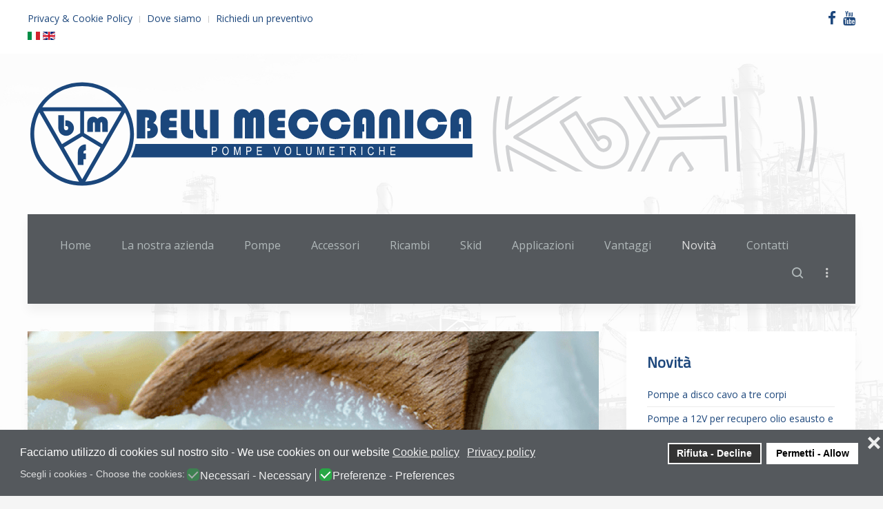

--- FILE ---
content_type: text/html; charset=utf-8
request_url: https://www.bmf-performancepumps.com/index.php/it/news/54-pompe-volumetriche-per-melassi-grassi-sego-strutto
body_size: 9340
content:
<!DOCTYPE HTML>
<html lang="it-it" dir="ltr"  data-config='{"twitter":1,"plusone":1,"facebook":1,"style":"belli-meccanica"}'>

<head>
<meta http-equiv="X-UA-Compatible" content="IE=edge">
<meta name="viewport" content="width=device-width, initial-scale=1">
<meta charset="utf-8" />
	<base href="https://www.bmf-performancepumps.com/index.php/it/news/54-pompe-volumetriche-per-melassi-grassi-sego-strutto" />
	<meta name="author" content="BMF Belli Meccanica Firenze" />
	<meta name="robots" content="max-snippet:-1, max-image-preview:large, max-video-preview:-1" />
	<meta name="description" content="Pompe volumetriche in acciaio inox: i vantaggi di un materiale resistente all'usura" />
	<meta name="generator" content="Joomla! - Open Source Content Management" />
	<title>Pompe volumetriche per melassa, grassi, sego e strutto</title>
	<link href="https://www.bmf-performancepumps.com/index.php/it/component/search/?Itemid=107&amp;catid=7&amp;id=54&amp;format=opensearch" rel="search" title="Vai BMF Performance Pumps - Florence" type="application/opensearchdescription+xml" />
	<link href="/templates/yoo_avion/favicon.ico" rel="shortcut icon" type="image/vnd.microsoft.icon" />
	<link href="/media/mod_falang/css/template.css" rel="stylesheet" />
	<link href="/plugins/system/gdpr/assets/css/cookieconsent.min.css" rel="stylesheet" />
	<link href="/plugins/system/gdpr/assets/css/jquery.fancybox.min.css" rel="stylesheet" />
	<link href="/templates/yoo_avion/widgetkit/widgets/tabs-avion/styles/tabs.css" rel="stylesheet" id="tabs-avion-css" />
	<style>
div.cc-window.cc-floating{max-width:24em}@media(max-width: 639px){div.cc-window.cc-floating:not(.cc-center){max-width: none}}div.cc-window, span.cc-cookie-settings-toggler{font-size:16px}div.cc-revoke{font-size:16px}div.cc-settings-label,span.cc-cookie-settings-toggle{font-size:14px}div.cc-window.cc-banner{padding:1em 1.8em}div.cc-window.cc-floating{padding:2em 1.8em}input.cc-cookie-checkbox+span:before, input.cc-cookie-checkbox+span:after{border-radius:5px}div.cc-center,div.cc-floating,div.cc-checkbox-container,div.gdpr-fancybox-container div.fancybox-content,ul.cc-cookie-category-list li,fieldset.cc-service-list-title legend{border-radius:0px}div.cc-window a.cc-btn,span.cc-cookie-settings-toggle{border-radius:0px}
	</style>
	<script type="application/json" class="joomla-script-options new">{"csrf.token":"9845c1d70b95ea267e9475ab1bbc167e","system.paths":{"root":"","base":""},"system.keepalive":{"interval":840000,"uri":"\/index.php\/it\/component\/ajax\/?format=json"}}</script>
	<script src="/media/jui/js/jquery.min.js?6fe1f59b3827ca12f3212a541e5c6dd8"></script>
	<script src="/media/jui/js/jquery-noconflict.js?6fe1f59b3827ca12f3212a541e5c6dd8"></script>
	<script src="/media/jui/js/jquery-migrate.min.js?6fe1f59b3827ca12f3212a541e5c6dd8"></script>
	<script src="/media/jui/js/bootstrap.min.js?6fe1f59b3827ca12f3212a541e5c6dd8"></script>
	<script src="/media/system/js/core.js?6fe1f59b3827ca12f3212a541e5c6dd8"></script>
	<!--[if lt IE 9]><script src="/media/system/js/polyfill.event.js?6fe1f59b3827ca12f3212a541e5c6dd8"></script><![endif]-->
	<script src="/media/system/js/keepalive.js?6fe1f59b3827ca12f3212a541e5c6dd8"></script>
	<script src="/plugins/system/gdpr/assets/js/jquery.fancybox.min.js" defer></script>
	<script src="/plugins/system/gdpr/assets/js/cookieconsent.min.js" defer></script>
	<script src="/plugins/system/gdpr/assets/js/init.js" defer></script>
	<script src="/media/widgetkit/uikit2-6c0f97d6.js"></script>
	<script src="/media/widgetkit/wk-scripts-67ba0686.js"></script>
	<script>
var gdprConfigurationOptions = { complianceType: 'opt-in',
																			  cookieConsentLifetime: 365,
																			  cookieConsentSamesitePolicy: '',
																			  cookieConsentSecure: 0,
																			  disableFirstReload: 0,
																	  		  blockJoomlaSessionCookie: 1,
																			  blockExternalCookiesDomains: 1,
																			  externalAdvancedBlockingModeCustomAttribute: '',
																			  allowedCookies: '',
																			  blockCookieDefine: 1,
																			  autoAcceptOnNextPage: 0,
																			  revokable: 1,
																			  lawByCountry: 0,
																			  checkboxLawByCountry: 0,
																			  blockPrivacyPolicy: 0,
																			  cacheGeolocationCountry: 1,
																			  countryAcceptReloadTimeout: 1000,
																			  usaCCPARegions: null,
																			  countryEnableReload: 1,
																			  customHasLawCountries: [""],
																			  dismissOnScroll: 0,
																			  dismissOnTimeout: 0,
																			  containerSelector: 'body',
																			  hideOnMobileDevices: 0,
																			  autoFloatingOnMobile: 0,
																			  autoFloatingOnMobileThreshold: 1024,
																			  autoRedirectOnDecline: 0,
																			  autoRedirectOnDeclineLink: '',
																			  showReloadMsg: 0,
																			  showReloadMsgText: 'Applying preferences and reloading the page...',
																			  defaultClosedToolbar: 0,
																			  toolbarLayout: 'basic-close',
																			  toolbarTheme: 'block',
																			  toolbarButtonsTheme: 'decline_first',
																			  revocableToolbarTheme: 'basic',
																			  toolbarPosition: 'bottom',
																			  toolbarCenterTheme: 'compact',
																			  revokePosition: 'revoke-top',
																			  toolbarPositionmentType: 1,
																			  positionCenterSimpleBackdrop: 0,
																			  positionCenterBlurEffect: 1,
																			  preventPageScrolling: 0,
																			  popupEffect: 'fade',
																			  popupBackground: '#55595d',
																			  popupText: '#ffffff',
																			  popupLink: '#ffffff',
																			  buttonBackground: '#ffffff',
																			  buttonBorder: '#ffffff',
																			  buttonText: '#000000',
																			  highlightOpacity: '100',
																			  highlightBackground: '#333333',
																			  highlightBorder: '#ffffff',
																			  highlightText: '#ffffff',
																			  highlightDismissBackground: '#333333',
																		  	  highlightDismissBorder: '#ffffff',
																		 	  highlightDismissText: '#ffffff',
																			  hideRevokableButton: 0,
																			  hideRevokableButtonOnscroll: 0,
																			  customRevokableButton: 0,
																			  customRevokableButtonAction: 0,
																			  headerText: 'Utilizziamo cookies su questo sito - Cookies used on the website!',
																			  messageText: 'Facciamo utilizzo di cookies sul nostro sito - We use cookies on our website',
																			  denyMessageEnabled: 0, 
																			  denyMessage: 'You have declined cookies, to ensure the best experience on this website please consent the cookie usage.',
																			  placeholderBlockedResources: 0, 
																			  placeholderBlockedResourcesAction: '',
																	  		  placeholderBlockedResourcesText: 'You must accept cookies and reload the page to view this content',
																			  placeholderIndividualBlockedResourcesText: 'You must accept cookies from {domain} and reload the page to view this content',
																			  placeholderIndividualBlockedResourcesAction: 0,
																			  placeholderOnpageUnlock: 0,
																			  scriptsOnpageUnlock: 0,
																			  dismissText: 'Ho capito - Got it!',
																			  allowText: 'Permetti - Allow',
																			  denyText: 'Rifiuta - Decline',
																			  cookiePolicyLinkText: 'Cookie policy',
																			  cookiePolicyLink: 'https://www.bmf-performancepumps.com/index.php/it/privacy-cookie-policy',
																			  cookiePolicyRevocableTabText: 'Cookie policy',
																			  privacyPolicyLinkText: 'Privacy policy',
																			  privacyPolicyLink: 'https://www.bmf-performancepumps.com/index.php/it/privacy-cookie-policy',
																			  enableGdprBulkConsent: 0,
																			  enableCustomScriptExecGeneric: 0,
																			  customScriptExecGeneric: '',
																			  categoriesCheckboxTemplate: 'cc-checkboxes-filled',
																			  toggleCookieSettings: 0,
																			  toggleCookieSettingsLinkedView: 0,
 																			  toggleCookieSettingsLinkedViewSefLink: '/index.php/it/component/gdpr/',
																	  		  toggleCookieSettingsText: '<span class="cc-cookie-settings-toggle">Settings <span class="cc-cookie-settings-toggler">&#x25EE;</span></span>',
																			  toggleCookieSettingsButtonBackground: '#333333',
																			  toggleCookieSettingsButtonBorder: '#ffffff',
																			  toggleCookieSettingsButtonText: '#ffffff',
																			  showLinks: 1,
																			  blankLinks: '_blank',
																			  autoOpenPrivacyPolicy: 0,
																			  openAlwaysDeclined: 1,
																			  cookieSettingsLabel: 'Scegli i cookies - Choose the cookies:',
															  				  cookieSettingsDesc: 'Choose which kind of cookies you want to disable by clicking on the checkboxes. Click on a category name for more informations about used cookies.',
																			  cookieCategory1Enable: 1,
																			  cookieCategory1Name: 'Necessari - Necessary',
																			  cookieCategory1Locked: 1,
																			  cookieCategory2Enable: 1,
																			  cookieCategory2Name: 'Preferenze - Preferences',
																			  cookieCategory2Locked: 0,
																			  cookieCategory3Enable: 0,
																			  cookieCategory3Name: 'Statistiche - Statistics',
																			  cookieCategory3Locked: 0,
																			  cookieCategory4Enable: 0,
																			  cookieCategory4Name: 'Marketing',
																			  cookieCategory4Locked: 0,
																			  cookieCategoriesDescriptions: {},
																			  alwaysReloadAfterCategoriesChange: 1,
																			  preserveLockedCategories: 0,
																			  declineButtonBehavior: 'hard',
																			  reloadOnfirstDeclineall: 0,
																			  trackExistingCheckboxSelectors: '',
															  		  		  trackExistingCheckboxConsentLogsFormfields: 'name,email,subject,message',
																			  allowallShowbutton: 0,
																			  allowallText: 'Allow all cookies',
																			  allowallButtonBackground: '#ffffff',
																			  allowallButtonBorder: '#ffffff',
																			  allowallButtonText: '#000000',
																			  allowallButtonTimingAjax: 'fast',
																			  includeAcceptButton: 0,
																			  trackConsentDate: 0,
																			  execCustomScriptsOnce: 1,
																			  optoutIndividualResources: 0,
																			  blockIndividualResourcesServerside: 0,
																			  disableSwitchersOptoutCategory: 0,
																			  allowallIndividualResources: 1,
																			  blockLocalStorage: 0,
																			  blockSessionStorage: 0,
																			  externalAdvancedBlockingModeTags: 'iframe,script,img,source,link',
																			  enableCustomScriptExecCategory1: 0,
																			  customScriptExecCategory1: '',
																			  enableCustomScriptExecCategory2: 0,
																			  customScriptExecCategory2: '',
																			  enableCustomScriptExecCategory3: 0,
																			  customScriptExecCategory3: '',
																			  enableCustomScriptExecCategory4: 0,
																			  customScriptExecCategory4: '',
																			  enableCustomDeclineScriptExecCategory1: 0,
																			  customScriptDeclineExecCategory1: '',
																			  enableCustomDeclineScriptExecCategory2: 0,
																			  customScriptDeclineExecCategory2: '',
																			  enableCustomDeclineScriptExecCategory3: 0,
																			  customScriptDeclineExecCategory3: '',
																			  enableCustomDeclineScriptExecCategory4: 0,
																			  customScriptDeclineExecCategory4: '',
																			  debugMode: 0
																		};var gdpr_ajax_livesite='https://www.bmf-performancepumps.com/';var gdpr_enable_log_cookie_consent=1;var gdprUseCookieCategories=1;var gdpr_ajaxendpoint_cookie_category_desc='https://www.bmf-performancepumps.com/index.php?option=com_gdpr&task=user.getCookieCategoryDescription&format=raw&lang=it';var gdprCookieCategoryDisabled3=1;var gdprCookieCategoryDisabled4=1;var gdprJSessCook='696d049924a5d77e12a75c4c9456dd06';var gdprJSessVal='fm5bbbq8nj706slm4ostjtomom';var gdprJAdminSessCook='43e9b26b2504b001cd06e6b834cb6ff4';var gdprPropagateCategoriesSession=1;var gdprAlwaysPropagateCategoriesSession=1;var gdprFancyboxWidth=700;var gdprFancyboxHeight=800;var gdprCloseText='Chiudi';GOOGLE_MAPS_API_KEY = "AIzaSyBH28O2moYUNdYg7uKgqj3nSENaOgTz6n4";
	</script>
	<link rel="alternate" href="https://www.bmf-performancepumps.com/index.php/it/news/54-pompe-volumetriche-per-melassi-grassi-sego-strutto" hreflang="it" />
	<link rel="alternate" href="https://www.bmf-performancepumps.com/index.php/it/news/54-pompe-volumetriche-per-melassi-grassi-sego-strutto"  hreflang="x-default" />
	<link rel="alternate" href="https://www.bmf-performancepumps.com/index.php/en/news/54-animal-nutrition" hreflang="en" />
	<!-- Start: Dati strutturati di Google  -->
            
<script type="application/ld+json" data-type="gsd">
{
    "@context": "https://schema.org",
    "@type": "BreadcrumbList",
    "itemListElement": [
        {
            "@type": "ListItem",
            "position": 1,
            "name": "Home",
            "item": "https://www.bmf-performancepumps.com/index.php/it/"
        },
        {
            "@type": "ListItem",
            "position": 2,
            "name": "Novità",
            "item": "https://www.bmf-performancepumps.com/index.php/it/news"
        },
        {
            "@type": "ListItem",
            "position": 3,
            "name": "Pompe volumetriche per melassa, grassi, sego e strutto",
            "item": "https://www.bmf-performancepumps.com/index.php/it/news/54-pompe-volumetriche-per-melassi-grassi-sego-strutto"
        }
    ]
}
</script>
            <!-- End: Dati strutturati di Google  -->

<link rel="apple-touch-icon-precomposed" href="/templates/yoo_avion/apple_touch_icon.png">
<link rel="stylesheet" href="/templates/yoo_avion/styles/belli-meccanica/css/bootstrap.css">
<link rel="stylesheet" href="/templates/yoo_avion/styles/belli-meccanica/css/theme.css">
<link rel="stylesheet" href="/templates/yoo_avion/styles/belli-meccanica/css/custom.css">
<script src="/templates/yoo_avion/warp/vendor/uikit/js/uikit.js"></script>
<script src="/templates/yoo_avion/warp/vendor/uikit/js/components/autocomplete.js"></script>
<script src="/templates/yoo_avion/warp/vendor/uikit/js/components/search.js"></script>
<script src="/templates/yoo_avion/warp/vendor/uikit/js/components/datepicker.js"></script>
<script src="/templates/yoo_avion/warp/vendor/uikit/js/components/tooltip.js"></script>
<script data-source="gdprlock"></script>
<script data-source="gdprlock"></script>
<script src="/templates/yoo_avion/js/particles.jquery.js"></script>
<script src="/templates/yoo_avion/js/particles.min.js"></script>
</head>

<body class="tm-sidebar-a-right tm-sidebars-1 tm-isblog  tm-article-blog">

    
                <div class="tm-toolbar tm-toolbar-alt uk-clearfix uk-hidden-small">

    <div class="uk-container uk-container-center">

                <div class="uk-float-left"><div class="uk-panel" ><ul class="uk-subnav uk-subnav-line">
<li><a href="/index.php/it/privacy-cookie-policy">Privacy &amp; Cookie Policy</a></li><li><a href="/index.php/it/contatti">Dove siamo</a></li><li><a href="/index.php/it/richiedi-un-preventivo">Richiedi un preventivo</a></li></ul></div>
<div class="uk-panel" >


<div class="mod-languages">

    


<ul class="lang-inline">
    
        
        <!-- >>> [FREE] >>> -->
                    <li class="lang-active" dir="ltr">
                                    <a href="/index.php/it/news/54-pompe-volumetriche-per-melassi-grassi-sego-strutto">
                                                    <img src="/media/mod_falang/images/it_it.gif" alt="Italiano (Italia)" title="Italiano (Italia)" />                                                                    </a>
                            </li>
                <!-- <<< [FREE] <<< -->
    
        
        <!-- >>> [FREE] >>> -->
                    <li class="" dir="ltr">
                                    <a href="/index.php/en/news/54-animal-nutrition">
                                                    <img src="/media/mod_falang/images/en_gb.gif" alt="English (United Kingdom)" title="English (United Kingdom)" />                                                                    </a>
                            </li>
                <!-- <<< [FREE] <<< -->
    </ul>

</div>
</div></div>
        
                <div class="uk-float-right"><div class="uk-panel" >
	<ul class="uk-subnav">

   <li><a href="https://www.facebook.com/pages/category/Industrial-Company/Belli-Meccanica-Firenze-567951256552251/" class="uk-icon-hover uk-icon-facebook uk-icon-small"></a></li>
  <li><a href="https://www.youtube.com/channel/UC7Eb0R_I0MD4WFjIb2FtuNA" class="uk-icon-hover uk-icon-youtube uk-icon-small"></a></li>

</ul></div></div>
        
    </div>

</div>

<div class="uk-container uk-container-center">

    <div class="tm-header">

                <a class="tm-logo uk-visible-large" href="https://www.bmf-performancepumps.com">
	<img src="/images/loghi/Logo-2-ITA.svg" alt="Logo BMF" width="650px" height="auto" />

	<img src="/images/loghi/Logo2.svg" alt="Logo" width="500px" height="auto" /></a>
        
                <nav class="tm-navbar uk-navbar">

                        <ul class="uk-navbar-nav uk-visible-large">
<li><a href="/index.php/it/">Home</a></li><li><a href="/index.php/it/la-nostra-azienda">La nostra azienda</a></li><li class="uk-parent" data-uk-dropdown="{'preventflip':'y'}" aria-haspopup="true" aria-expanded="false"><a href="/index.php/it/pompe-volumetriche-a-disco-cavo">Pompe</a><div class="uk-dropdown uk-dropdown-navbar uk-dropdown-width-1" style="min-width: 300px; max-width: 300px; width:300px;"><div class="uk-grid uk-dropdown-grid"><div class="uk-width-1-1"><ul class="uk-nav uk-nav-navbar"><li><a href="/index.php/it/pompe-volumetriche-a-disco-cavo/pompe-a-disco-cavo-serie-c"><i class="uk-icon-angle-right"></i> Pompe a disco cavo serie C</a></li><li><a href="/index.php/it/pompe-volumetriche-a-disco-cavo/pompe-a-disco-cavo-serie-l"><i class="uk-icon-angle-right"></i> Pompe a disco cavo serie L</a></li><li><a href="/index.php/it/pompe-volumetriche-a-disco-cavo/pompe-a-trascinamento-magnetico"><i class="uk-icon-angle-right"></i> Pompe a trascinamento magnetico</a></li><li><a href="/index.php/it/pompe-volumetriche-a-disco-cavo/pompe-bmf-vecchi-modelli"><i class="uk-icon-angle-right"></i> Pompe BMF vecchi modelli</a></li></ul></div></div></div></li><li><a href="/index.php/it/accessori">Accessori</a></li><li><a href="/index.php/it/ricambi">Ricambi</a></li><li><a href="/index.php/it/skid">Skid</a></li><li><a href="/index.php/it/applicazioni">Applicazioni</a></li><li><a href="/index.php/it/vantaggi">Vantaggi</a></li><li class="uk-active"><a href="/index.php/it/news">Novità</a></li><li><a href="/index.php/it/contatti">Contatti</a></li></ul>            
                        <div class="uk-navbar-flip">
                            <div class="uk-navbar-content uk-visible-large">
<form id="search-40-697274eed0746" class="uk-search" action="/index.php/it/news" method="post" data-uk-search="{'source': '/index.php/it/component/search/?tmpl=raw&amp;type=json&amp;ordering=&amp;searchphrase=all', 'param': 'searchword', 'msgResultsHeader': 'Risultati della ricerca', 'msgMoreResults': 'Altri risultati', 'msgNoResults': 'Nessun risultato trovato', flipDropdown: 1}">
	<input class="uk-search-field" type="text" name="searchword" placeholder="cerca...">
	<input type="hidden" name="task"   value="search">
	<input type="hidden" name="option" value="com_search">
	<input type="hidden" name="Itemid" value="107">
</form>
</div>
                                        <div class="uk-flex uk-flex-middle uk-navbar-content tm-navbar-more uk-visible-large" data-uk-dropdown="{mode:'click'}">
                    <a class="uk-link-reset"></a>
                    <div class="uk-dropdown uk-dropdown-flip">
                    <div class="" ><h3 class="uk-panel-title">Login</h3>
<form class="uk-form" action="/index.php/it/news" method="post">

	
	<div class="uk-form-row">
		<input class="uk-width-1-1" type="text" name="username" size="18" placeholder="Nome utente">
	</div>

	<div class="uk-form-row">
		<input class="uk-width-1-1" type="password" name="password" size="18" placeholder="Password">
	</div>

	
		<div class="uk-form-row">
				<label for="modlgn-remember-25645233">Ricordami</label>
		<input id="modlgn-remember-25645233" type="checkbox" name="remember" value="yes" checked>
	</div>
		
	<div class="uk-form-row">
		<button class="uk-button uk-button-primary" value="Accedi" name="Submit" type="submit">Accedi</button>
	</div>

	<ul class="uk-list uk-margin-bottom-remove">
		<li><a href="/index.php/it/component/users/?view=reset&amp;Itemid=101">Password dimenticata?</a></li>
		<li><a href="/index.php/it/component/users/?view=remind&amp;Itemid=101">Nome utente dimenticato?</a></li>
					</ul>
	
		
	<input type="hidden" name="option" value="com_users">
	<input type="hidden" name="task" value="user.login">
	<input type="hidden" name="return" value="aHR0cHM6Ly93d3cuYm1mLXBlcmZvcm1hbmNlcHVtcHMuY29tL2luZGV4LnBocC9pdC9uZXdzLzU0LXBvbXBlLXZvbHVtZXRyaWNoZS1wZXItbWVsYXNzaS1ncmFzc2ktc2Vnby1zdHJ1dHRv">
	<input type="hidden" name="9845c1d70b95ea267e9475ab1bbc167e" value="1" /></form>
</div>                    </div>
                </div>
                        </div>
            
                        <a href="#offcanvas" class="uk-navbar-toggle uk-navbar-flip uk-padding-remove uk-hidden-large" data-uk-offcanvas></a>
            
                        <a class="tm-logo-small uk-float-left uk-hidden-large" href="https://www.bmf-performancepumps.com">
	<img src="/images/loghi/Logo-2-ITA-bianco.svg"></a>
            
        </nav>
        
    </div>

</div>        
    
    <div class="uk-container uk-container-center">

        
            
        
        
        
        
        
                <div id="tm-middle" class="tm-middle uk-grid" data-uk-grid-match data-uk-grid-margin>

                        <div class="tm-main uk-width-medium-7-10">

                
                                <main id="tm-content" class="tm-content">

                    
                    <div id="system-message-container">
</div>
<article class="uk-article tm-article" data-permalink="http://www.bmf-performancepumps.com/index.php/it/news/54-pompe-volumetriche-per-melassi-grassi-sego-strutto">


						<div class="tm-article-featured-image">
				<img src="/images/applicazioni-strutto-min.png" alt="Pompe meccaniche per melassa, grassi, sego e strutto">
			</div>
			
	<div class="tm-article-content uk-position-relative">

		


		<h1 class="uk-article-title">
					Pompe volumetriche per melassa, grassi, sego e strutto			</h1>
	
	

	

	
		<div>
		
<p class="entry-title title_news" style="text-align: justify;">Il <strong>melasso è un sottoprodotto di lavorazione della barbabietola</strong> o della canna da zucchero che trova largo impiego sia nell’industria alimentare che nella nutrizione animale. Nella produzione di mangimi si usa anche il cosiddetto CPB che è un melasso addizionato con acqua, quindi più fluido.</p>
 
<p style="text-align: justify;"> Il melasso in genere presenta notevoli problemi nella movimentazione in quanto, a causa della sua adesività, tende a creare depositi e incrostazioni sia nelle pompe che nelle altre macchine del processo come i mescolatori. Esso è inoltre <strong>un liquido viscoso e piuttosto abrasivo sulle parti meccaniche</strong> in movimento delle pompe e dei macchinari.<br /><strong>Le pompe della Belli Meccanica sono particolarmente apprezzate nella movimentazione dei melass</strong>i grazie alla capacità di lavorare con prodotti ad alta viscosità, alla elevata capacità di aspirazione e soprattutto alla elevata resistenza all’abrasione. In genere vengono impiegate pompe con tenuta posteriore esterna SERIE L a basso numero di giri al minuto al fine di ottimizzare <strong>l’affidabilità</strong>. Le tenute impiegate nel pompaggio del melasso variano dalla classica tenuta baderna, fino a soluzioni più avanzate come combinazioni di tenuta baderna con anello di contenimento posteriore e liquido di flussaggio Inoltre con l’impiego delle pompe della Serie L, grazie alla struttura con tenuta in posizione posteriore esterna, le eventuali operazioni di manutenzione che comprendono la sostituzione della tenuta, risultano assai semplificate poiché è possibile sostituire la stessa senza smontare il corpo pompa.</p>
<p style="text-align: justify;">I grassi animali, il sego, lo strutto vengono utilizzati sia nell’industria alimentare che nella nutrizione animale. Si tratta di liquidi che sono solidi e pastosi a temperatura ambiente ma che diventano liquidi a temperature di circa 40-60°C.<br />In questa tipologia di applicazione <strong>si utilizzano principalmente pompe <a href="/index.php/pompe-volumetriche-a-disco-cavo/pompe-a-disco-cavo-serie-c">Serie C</a> o <a href="/index.php/pompe-volumetriche-a-disco-cavo/pompe-a-disco-cavo-serie-l">Serie L</a> dotate di camicia di riscaldamento.</strong> Quest’ultima viene collegata tramite apposite connessioni alla linea acqua calda o vapore presente nell’impianto, in modo da mantenere la pompa ad una determinata temperatura ed evitare che il grasso o il sego si solidifichi. L’<strong>elevata capacità di aspirazione delle nostre pompe</strong> e la capacità di adattarsi ad ogni tipo di viscosità rendono le nostre pompe particolarmente adatte per questo tipo di utilizzo.</p>
<p><strong> </strong></p>	</div>
	
		<p>Tags: <a href="/index.php/it/component/tags/tag/pompe-volumetriche">pompe volumetriche</a>, <a href="/index.php/it/component/tags/tag/pompe-a-disco-cavo-oscillante"> pompe a disco cavo oscillante</a>, <a href="/index.php/it/component/tags/tag/resine-e-vernici">resine e vernici</a></p>
	
	
	


	</div>




</article>
<div><a title="Faboba : Cr&eacute;ation de composantJoomla" style="font-size: 8px;; visibility: visible;display:inline;" href="http://www.faboba.com" target="_blank">FaLang translation system by Faboba</a></div>
                </main>
                
                
            </div>
            
                                                            <aside class="tm-sidebar-a uk-width-medium-3-10"><div class="uk-panel uk-panel-box" ><h3 class="uk-panel-title">Novità</h3>
<ul class="uk-list uk-list-line">
	<li><a href="/index.php/it/news/72-pompe-a-disco-cavo-a-tre-corpi">Pompe a disco cavo a tre corpi</a></li>
	<li><a href="/index.php/it/news/71-pompe-a-12v-per-recupero-olio-esausto-e-di-frittura">Pompe a 12V per recupero olio esausto e di frittura</a></li>
	<li><a href="/index.php/it/news/69-pompe-con-doppia-tenuta-e-barilotto-plan53-2">Pompe con doppia tenuta e barilotto Plan53</a></li>
	<li><a href="/index.php/it/news/68-pompe-quadro-e-accessori-per-disoleatore">Pompe, quadro e accessori per disoleatore</a></li>
	<li><a href="/index.php/it/news/65-pompa-a-trascinamento-magnetico-inox">Pompa a trascinamento magnetico inox da 4 pollici</a></li>
</ul></div>
<div class="uk-panel uk-panel-box" ><h3 class="uk-panel-title">BMF - Performance Pumps</h3><ul class="uk-nav uk-nav-parent-icon uk-nav-side" data-uk-nav="{}">
<li><a href="/index.php/it/">Home</a></li><li><a href="/index.php/it/la-nostra-azienda">La nostra azienda</a></li><li class="uk-parent"><a href="/index.php/it/pompe-volumetriche-a-disco-cavo">Pompe</a><ul class="uk-nav-sub"><li><a href="/index.php/it/pompe-volumetriche-a-disco-cavo/pompe-a-disco-cavo-serie-c"><i class="uk-icon-angle-right"></i> Pompe a disco cavo serie C</a></li><li><a href="/index.php/it/pompe-volumetriche-a-disco-cavo/pompe-a-disco-cavo-serie-l"><i class="uk-icon-angle-right"></i> Pompe a disco cavo serie L</a></li><li><a href="/index.php/it/pompe-volumetriche-a-disco-cavo/pompe-a-trascinamento-magnetico"><i class="uk-icon-angle-right"></i> Pompe a trascinamento magnetico</a></li><li><a href="/index.php/it/pompe-volumetriche-a-disco-cavo/pompe-bmf-vecchi-modelli"><i class="uk-icon-angle-right"></i> Pompe BMF vecchi modelli</a></li></ul></li><li><a href="/index.php/it/accessori">Accessori</a></li><li><a href="/index.php/it/ricambi">Ricambi</a></li><li><a href="/index.php/it/skid">Skid</a></li><li><a href="/index.php/it/applicazioni">Applicazioni</a></li><li><a href="/index.php/it/vantaggi">Vantaggi</a></li><li class="uk-active"><a href="/index.php/it/news">Novità</a></li><li><a href="/index.php/it/contatti">Contatti</a></li></ul></div>
<div class="uk-panel" >
	<p><a title="Applicazioni d'utilizzo delle pompe volumetriche BMF" href="/index.php/applicazioni"><img src="/images/BANNER_Applicazioni_800x600-min.jpg" alt="" /></a></p></div>
<div class="uk-panel" >
	<p><a title="Garanzie e vantaggi" href="/index.php/vantaggi"><img src="/images/BANNER_Garanzie_e_vantaggi_800x600-min.jpg" alt="" /></a></p></div></aside>
                        
        </div>
        
        
                <section id="tm-bottom-b" class="tm-bottom-b uk-grid uk-grid-match" data-uk-grid-match="{target:'> div > .uk-panel'}" data-uk-grid-margin>
            
<div class="uk-width-1-1 uk-width-medium-1-2"><div class="uk-panel uk-panel-box" ><h3 class="uk-panel-title">Scarica informazioni e schede in PDF</h3>
	<ul class="uk-nav uk-nav-side tm-nav-icon">
<li><a href="/images/cataloghi-PDF/BMF-POMPE-catalogo.pdf" target="_blank" rel="noopener noreferrer">Catalogo completo pompe BMF</a></li>
<li><a href="/images/cataloghi-PDF/Scheda-Serie-C-corpo-singolo.pdf" target="_blank" rel="noopener noreferrer">Scheda tecnica pompe a disco cavo - serie "C" - corpo singolo</a></li>
<li><a href="/images/cataloghi-PDF/Scheda-Serie-C-doppio-triplo-corpo.pdf" target="_blank" rel="noopener noreferrer">Scheda tecnica pompe a disco cavo - serie "C"- corpo doppio o triplo</a></li>
<li><a href="/images/cataloghi-PDF/Scheda-Serie-L-corpo-singolo.pdf" target="_blank" rel="noopener noreferrer">Scheda tecnica pompe a disco cavo - serie "L" - corpo singolo</a></li>
<li><a href="/images/cataloghi-PDF/Scheda-Serie-L-corpo-doppio-triplo.pdf" target="_blank" rel="noopener noreferrer">Scheda tecnica pompe a disco cavo - serie "L" - corpo doppio o triplo</a></li>
<li><a href="/images/cataloghi-PDF/Scheda-Serie-Mag.pdf" target="_blank" rel="noopener noreferrer">Scheda tecnica pompe a trascinamento magnetico</a></li>
</ul></div></div>

<div class="uk-width-1-1 uk-width-medium-1-2"><div class="uk-panel" >
	<div><a title="Skid ed impianti personalizzati" href="/index.php/skid"><img src="/images/skid-e-soluzioni-su-musica-banner-min.jpg" alt="" /></a></div></div></div>
        </section>
        
                <section id="tm-bottom-c" class="tm-bottom-c uk-grid uk-grid-match" data-uk-grid-match="{target:'> div > .uk-panel'}" data-uk-grid-margin>
            
<div class="uk-width-1-1"><div class="uk-panel uk-panel-box uk-panel-box-primary" >
	<div class="uk-grid uk-flex-middle" data-uk-grid-margin="">
<div class="uk-width-medium-1-2 uk-width-1-1 uk-text-center-medium">
<h2>Vuoi inviare una richiesta dettagliata?</h2>
</div>
<div class="uk-width-medium-1-2 uk-width-1-1 uk-text-right uk-text-center-medium">
<p><a class="uk-button uk-button-large" href="/index.php/richiedi-un-preventivo" target="_blank" rel="noopener noreferrer">Richiedi un preventivo!</a></p>
</div>
</div></div></div>
        </section>
        
                <section id="tm-bottom-d" class="tm-bottom-d uk-grid uk-grid-match" data-uk-grid-match="{target:'> div > .uk-panel'}" data-uk-grid-margin>
            
<div class="uk-width-1-1"><div class="uk-panel uk-panel-box tm-panel-box-alternative uk-padding-remove" >
	<div class="uk-panel-space uk-flex uk-flex-middle uk-flex-space-between"><img src="/images/loghi/Logo-2-ITA.svg" alt="Logo BMF Belli Meccanica Firenze" width="auto" height="150px" /></div>
<hr class="uk-margin-top-remove" />
<div class="uk-panel-space">

<div id="wk-grid85f" class="uk-grid-width-1-1 uk-grid-width-small-1-2 uk-grid-width-large-1-3 uk-grid uk-grid-match uk-text-left" data-uk-grid-match="{target:'> div > .uk-panel', row:true}" data-uk-grid-margin>


    <div>
        <div class="uk-panel">

            
            
            
            
                        <h3 class="uk-panel-title">

                                    BMF Belli Meccanica Firenze                
                
            </h3>
            
            
            
                        <div class="uk-margin"><ul class="uk-nav uk-nav-side">
    <li>
        <a href="https://www.bmf-performancepumps.com/index.php/it/la-nostra-azienda">Chi siamo</a>
    <li>
        <a href="https://www.bmf-performancepumps.com/index.php/it/pompe-volumetriche-a-disco-cavo">I nostri prodotti</a>
    <li>
        <a href="https://www.bmf-performancepumps.com/index.php/it/vantaggi">Vantaggi e garanzie</a>
    <li>
        <a href="https://www.bmf-performancepumps.com/index.php/it/applicazioni">Campi d'applicazione</a>
</ul></div>
            
            
            
            
        </div>
    </div>


    <div>
        <div class="uk-panel">

            
            
            
            
                        <h3 class="uk-panel-title">

                                    Informazioni                
                
            </h3>
            
            
            
                        <div class="uk-margin"><ul class="uk-nav uk-nav-side">
    <li>
        <a href="https://www.bmf-performancepumps.com/index.php/news">News</a>
    </li>
    <li>
        <a href="https://www.bmf-performancepumps.com/index.php/contatti">Contattaci</a>
    </li>
    <li>
        <a href="https://www.bmf-performancepumps.com/index.php/richiedi-un-preventivo">Richiedi un preventivo</a>
    </li>
    <li>
        <a href="https://www.bmf-performancepumps.com/index.php/privacy-cookie-policy">Cookie & Privacy Policy</a>
    </li>
</ul></div>
            
            
            
            
        </div>
    </div>


    <div>
        <div class="uk-panel">

            
            
            
            
                        <h3 class="uk-panel-title">

                                    Indirizzo                
                
            </h3>
            
            
            
                        <div class="uk-margin"><ul class="uk-nav uk-nav-side">
    <li>
        <a href="https://www.bmf-performancepumps.com/index.php/contatti">Via Bruno Storti, 1</a>
    </li>
    <li>
        <a href="https://www.bmf-performancepumps.com/index.php/contatti">50019 Sesto Fiorentino</a>
    </li>
    <li>
        <a href="https://www.bmf-performancepumps.com/index.php/contatti">Tel. 055 385 0774</a>
    </li>
    <li>
        <a href="https://www.bmf-performancepumps.com/index.php/contatti">E-mail: <span id="cloak492338463cfe1ab2a750b6a641f63e25">Questo indirizzo email è protetto dagli spambots. È necessario abilitare JavaScript per vederlo.</span><script type='text/javascript'>
				document.getElementById('cloak492338463cfe1ab2a750b6a641f63e25').innerHTML = '';
				var prefix = '&#109;a' + 'i&#108;' + '&#116;o';
				var path = 'hr' + 'ef' + '=';
				var addy492338463cfe1ab2a750b6a641f63e25 = '&#105;nf&#111;' + '&#64;';
				addy492338463cfe1ab2a750b6a641f63e25 = addy492338463cfe1ab2a750b6a641f63e25 + 'b&#101;ll&#105;m&#101;cc&#97;n&#105;c&#97;' + '&#46;' + 'c&#111;m';
				var addy_text492338463cfe1ab2a750b6a641f63e25 = '&#105;nf&#111;' + '&#64;' + 'b&#101;ll&#105;m&#101;cc&#97;n&#105;c&#97;' + '&#46;' + 'c&#111;m';document.getElementById('cloak492338463cfe1ab2a750b6a641f63e25').innerHTML += '<a ' + path + '\'' + prefix + ':' + addy492338463cfe1ab2a750b6a641f63e25 + '\'>'+addy_text492338463cfe1ab2a750b6a641f63e25+'<\/a>';
		</script></a>
    </li>
</ul></div>
            
            
            
            
        </div>
    </div>


</div>

<script>
(function($){

    // get the images of the gallery and replace it by a canvas of the same size to fix the problem with overlapping images on load.
    $('img[width][height]:not(.uk-overlay-panel)', $('#wk-grid85f')).each(function() {

        var $img = $(this);

        if (this.width == 'auto' || this.height == 'auto' || !$img.is(':visible')) {
            return;
        }

        var $canvas = $('<canvas class="uk-responsive-width"></canvas>').attr({width:$img.attr('width'), height:$img.attr('height')}),
            img = new Image,
            release = function() {
                $canvas.remove();
                $img.css('display', '');
                release = function(){};
            };

        $img.css('display', 'none').after($canvas);

        $(img).on('load', function(){ release(); });
        setTimeout(function(){ release(); }, 1000);

        img.src = this.src;

    });

})(jQuery);
</script>
</div></div></div>
        </section>
        
                <footer id="tm-footer" class="tm-footer tm-footer-margin-top">
            <div class="uk-panel uk-panel-space uk-text-center">
                                <a class="tm-totop-scroller uk-link-reset" data-uk-smooth-scroll href="#"></a>
                
                <div class="uk-panel" >
	<p>BMF Belli Meccanica Firenze - Via Bruno Storti, 1 - 50019 - Sesto Fiorentino (FI) Tel. e Fax 055 3850774 - E-mail: <span id="cloakb8a1b978c33f5e363a01d3e9f05eedb5">Questo indirizzo email è protetto dagli spambots. È necessario abilitare JavaScript per vederlo.</span><script type='text/javascript'>
				document.getElementById('cloakb8a1b978c33f5e363a01d3e9f05eedb5').innerHTML = '';
				var prefix = '&#109;a' + 'i&#108;' + '&#116;o';
				var path = 'hr' + 'ef' + '=';
				var addyb8a1b978c33f5e363a01d3e9f05eedb5 = '&#105;nf&#111;' + '&#64;';
				addyb8a1b978c33f5e363a01d3e9f05eedb5 = addyb8a1b978c33f5e363a01d3e9f05eedb5 + 'b&#101;ll&#105;m&#101;cc&#97;n&#105;c&#97;' + '&#46;' + 'c&#111;m';
				var addy_textb8a1b978c33f5e363a01d3e9f05eedb5 = '&#105;nf&#111;' + '&#64;' + 'b&#101;ll&#105;m&#101;cc&#97;n&#105;c&#97;' + '&#46;' + 'c&#111;m';document.getElementById('cloakb8a1b978c33f5e363a01d3e9f05eedb5').innerHTML += '<a ' + path + '\'' + prefix + ':' + addyb8a1b978c33f5e363a01d3e9f05eedb5 + '\'>'+addy_textb8a1b978c33f5e363a01d3e9f05eedb5+'<\/a>';
		</script> - P.IVA 05993150480</p>
<p>Powered by <a href="https://www.hamelin.ws" target="_blank" rel="noopener noreferrer">Studio Hamelin - Grafica &amp; Comunicazione a Firenze</a></p></div>
            </div>
        </footer>
        
    </div>

      <script>
          jQuery(function($) {  
          $('.tm-article-content > h1 + div + p > a').addClass('uk-button uk-button-primary');
          });  
  </script>
        <div id="offcanvas" class="uk-offcanvas">
        <div class="uk-offcanvas-bar uk-offcanvas-bar-flip"><div class="uk-panel" >
<form id="search-137-697274eedb65d" class="uk-search" action="/index.php/it/news" method="post" >
	<input class="uk-search-field" type="text" name="searchword" placeholder="cerca...">
	<input type="hidden" name="task"   value="search">
	<input type="hidden" name="option" value="com_search">
	<input type="hidden" name="Itemid" value="107">
</form>
</div>
<ul class="uk-nav uk-nav-offcanvas">
<li><a href="/index.php/it/home-2">Home</a></li><li><a href="/index.php/it/la-nostra-azienda-2">La nostra azienda</a></li><li class="uk-parent"><a href="/index.php/it/pompe-volumetriche-a-disco-cavo-2">Pompe</a><ul class="uk-nav-sub"><li><a href="/index.php/it/pompe-volumetriche-a-disco-cavo-2/pompe-a-disco-cavo-serie-c">Pompe a disco cavo serie C</a></li><li><a href="/index.php/it/pompe-volumetriche-a-disco-cavo-2/pompe-a-disco-cavo-serie-l">Pompe a disco cavo serie L</a></li><li><a href="/index.php/it/pompe-volumetriche-a-disco-cavo-2/pompe-a-trascinamento-magnetico">Pompe a trascinamento magnetico</a></li><li><a href="/index.php/it/pompe-volumetriche-a-disco-cavo-2/pompe-bmf-vecchi-modelli">Pompe BMF vecchi modelli</a></li></ul></li><li><a href="/index.php/it/accessori-2">Accessori</a></li><li><a href="/index.php/it/ricambi-2">Ricambi</a></li><li><a href="/index.php/it/skid-2">Skid</a></li><li><a href="/index.php/it/applicazioni-2">Applicazioni</a></li><li><a href="/index.php/it/vantaggi-2">Vantaggi</a></li><li><a href="/index.php/it/news-2">Novità</a></li><li><a href="/index.php/it/contatti-2">Contatti</a></li><li><a href="https://www.bmf-performancepumps.com/index.php/en/"><i class="uk-icon-comments"></i> ENGLISH </a></li></ul>
<div class="uk-panel" ><h3 class="uk-panel-title">Login</h3>
<form class="uk-form" action="/index.php/it/news" method="post">

	
	<div class="uk-form-row">
		<input class="uk-width-1-1" type="text" name="username" size="18" placeholder="Nome utente">
	</div>

	<div class="uk-form-row">
		<input class="uk-width-1-1" type="password" name="password" size="18" placeholder="Password">
	</div>

	
		<div class="uk-form-row">
				<label for="modlgn-remember-797993875">Ricordami</label>
		<input id="modlgn-remember-797993875" type="checkbox" name="remember" value="yes" checked>
	</div>
		
	<div class="uk-form-row">
		<button class="uk-button uk-button-primary" value="Accedi" name="Submit" type="submit">Accedi</button>
	</div>

	<ul class="uk-list uk-margin-bottom-remove">
		<li><a href="/index.php/it/component/users/?view=reset&amp;Itemid=101">Password dimenticata?</a></li>
		<li><a href="/index.php/it/component/users/?view=remind&amp;Itemid=101">Nome utente dimenticato?</a></li>
					</ul>
	
		
	<input type="hidden" name="option" value="com_users">
	<input type="hidden" name="task" value="user.login">
	<input type="hidden" name="return" value="aHR0cHM6Ly93d3cuYm1mLXBlcmZvcm1hbmNlcHVtcHMuY29tL2luZGV4LnBocC9pdC9uZXdzLzU0LXBvbXBlLXZvbHVtZXRyaWNoZS1wZXItbWVsYXNzaS1ncmFzc2ktc2Vnby1zdHJ1dHRv">
	<input type="hidden" name="9845c1d70b95ea267e9475ab1bbc167e" value="1" /></form>
</div></div>
    </div>
    
</body>
</html>

--- FILE ---
content_type: text/css
request_url: https://www.bmf-performancepumps.com/templates/yoo_avion/styles/belli-meccanica/css/custom.css
body_size: -9
content:
 .uk-panel a {
  color: #1d477c !important;
  }

  .uk-panel a:hover {
  color: #0a1829 !important;
  text-decoration: underline;
  }

--- FILE ---
content_type: image/svg+xml
request_url: https://www.bmf-performancepumps.com/images/loghi/Logo-2-ITA-bianco.svg
body_size: 9180
content:
<?xml version="1.0" encoding="utf-8"?>
<!-- Generator: Adobe Illustrator 23.0.6, SVG Export Plug-In . SVG Version: 6.00 Build 0)  -->
<svg version="1.1" id="Livello_1" xmlns="http://www.w3.org/2000/svg" xmlns:xlink="http://www.w3.org/1999/xlink" x="0px" y="0px"
	 viewBox="0 0 848.9 200" style="enable-background:new 0 0 848.9 200;" xml:space="preserve">
<style type="text/css">
	.st0{fill:#FFFFFF;}
	.st1{fill:#1B477C;}
</style>
<g>
	<g>
		<path class="st0" d="M842.3,119.2h-638c-1.8,9-4.7,17.5-8.7,25.5h646.7V119.2z"/>
	</g>
	<g>
		<path class="st0" d="M68.8,64.3v23.1c0,3.7,1.4,5.7,4.1,5.7c2.3,0,4.1-1.8,4.1-4.1c0-2.3-1.7-4.1-3.9-4.1c-0.5,0-0.9,0.1-1.6,0.3
			V74.3c0.9-0.1,1.3-0.1,1.7-0.1c7.9,0,14.5,6.6,14.5,14.7c0,8.2-6.6,14.7-14.8,14.7c-4.8,0-9.5-2.4-12.1-6.1
			c-1.6-2.4-2.7-6.1-2.7-9.6V64.3H68.8z"/>
	</g>
	<g>
		<path class="st0" d="M141.2,96.1V80.9c0-2.3-0.4-3.1-1.7-3.1c-1.2,0-1.7,0.9-1.7,3.2v15.2h-10.6V80.9c0-2.3-0.4-3.1-1.7-3.1
			c-1.2,0-1.7,0.9-1.7,3.2v15.2H113V78.7c0-6.4,4.9-11.4,11.2-11.4c3.1,0,5.6,1.2,8.2,3.9c2.8-2.7,5.5-3.9,8.5-3.9
			c3.4,0,7,1.9,8.9,4.6c1.4,2,2,4.5,2,8.1v16.2L141.2,96.1L141.2,96.1z"/>
	</g>
	<g>
		<path class="st0" d="M110.4,148.2h-4.7V159H95.1v-23.9c0-3.1,0.7-5.9,2-8c2.6-4.4,7.5-7.2,12.3-7.2c0.2,0,0.6,0,1,0.1v11h-0.5
			c-1.1,0-2.1,0.5-3,1.2c-0.8,0.8-1.2,2-1.2,3.9v1h4.7V148.2z"/>
	</g>
	<path class="st0" d="M103.3,2C49.2,2,5.2,46,5.2,100.1s44,98.1,98.1,98.1s98.1-44,98.1-98.1S157.3,2,103.3,2z M103.3,9.3
		c31.4,0,59,16,75.3,40.2H27.9C44.2,25.3,71.9,9.3,103.3,9.3z M68.7,125.7l34.6-21l34.6,21l-34.6,60.5L68.7,125.7z M99.6,98.3
		l-34.6,21L29.3,56.9h70.3C99.6,56.9,99.6,98.3,99.6,98.3z M141.5,119.3l-34.6-21V56.9h70.3L141.5,119.3z M12.5,100.1
		c0-14.7,3.5-28.5,9.7-40.8l75.1,131.3C50.1,187.5,12.5,148.1,12.5,100.1z M109.2,190.6l75.1-131.3c6.2,12.3,9.7,26.1,9.7,40.8
		C194,148.1,156.5,187.5,109.2,190.6z"/>
	<g>
		<g>
			<path class="st0" d="M226.5,94.5h1.5c3.3,0,4.5-0.7,4.5-2.8c0-1.9-1.1-2.6-4.1-2.6h-1.9V74.6c2.2-0.3,3.3-1.3,3.3-3
				c0-2-1.2-2.8-4.1-2.8h-3v39.7h-16.1V54.1h19.7c11.6,0,17.6,4.7,17.6,13.8c0,4.8-1.8,8.1-6,11.3c5.7,2.5,8.7,7.2,8.7,13.6
				c0,5.3-2.3,9.8-6.3,12.6c-3.2,2.2-6.1,2.9-12,2.9h-1.8L226.5,94.5L226.5,94.5z"/>
			<path class="st0" d="M281.6,87.4H271c-2,0-2.2,0.1-2.9,0.6c-0.6,0.5-1,1.3-1,2.2c0,1,0.5,1.8,1.1,2.3c0.7,0.4,0.8,0.4,3.5,0.4
				h10.9v15.5h-12.7c-6.3,0-9.8-1.1-13.3-4.1c-3.3-2.9-5-7.1-5-12.4V70.5c0-10.4,6.3-16.4,17-16.4h14.1v15.5h-10.3
				c-2.9,0-4.1,0.8-4.1,2.8c0,2.1,1.1,2.8,4.6,2.8h8.9v12.2H281.6z"/>
			<path class="st0" d="M306.5,54.1v32.2c0,3.2,0.4,4.5,1.6,5.4c1.1,0.8,1.9,1,5.2,1v15.7H309c-5.5,0-9.9-1.6-13.3-4.8
				c-3.7-3.7-5.4-8-5.4-14.6V54.1H306.5z"/>
			<path class="st0" d="M333.5,54.1v32.2c0,3.2,0.4,4.5,1.6,5.4c1.1,0.8,1.9,1,5.2,1v15.7H336c-5.5,0-9.9-1.6-13.3-4.8
				c-3.7-3.7-5.4-8-5.4-14.6V54.1H333.5z"/>
			<path class="st0" d="M361.5,108.4h-16.1V54.1h16.1V108.4z"/>
			<path class="st0" d="M390.9,69.3c0-4.6,1.1-8,3.5-10.9c3-3.5,7.5-5.6,12.3-5.6c5.9,0,9.8,2.4,12.9,7.7c3.6-5.5,7.4-7.7,13.5-7.7
				c5.1,0,9.7,2.1,12.1,5.8c2.1,3.2,3,6.7,3,12.1v37.7h-16.1V73.1c0-3.5-0.4-4.3-2.1-4.3s-2.4,1.1-2.4,4.1v35.6h-16.1V73.1
				c0-3.4-0.5-4.3-2.2-4.3s-2.4,1.1-2.4,4.3v35.3h-16.1V69.3H390.9z"/>
			<path class="st0" d="M486.6,87.4H476c-2,0-2.2,0.1-2.9,0.6c-0.6,0.5-1,1.3-1,2.2c0,1,0.5,1.8,1.1,2.3c0.7,0.4,0.8,0.4,3.5,0.4
				h10.9v15.5H475c-6.3,0-9.8-1.1-13.3-4.1c-3.3-2.9-5-7.1-5-12.4V70.5c0-10.4,6.3-16.4,17-16.4h14.1v15.5h-10.3
				c-2.9,0-4.1,0.8-4.1,2.8c0,2.1,1.1,2.8,4.6,2.8h8.9v12.2H486.6z"/>
			<path class="st0" d="M550.4,82.4c-2.2,17.4-12.5,27.4-28.2,27.4c-16.4,0-28.6-12.2-28.6-28.3c0-16.2,12.6-28.7,28.8-28.7
				c8.7,0,16.6,3.7,21.7,10c3.2,3.9,4.7,7.3,6.2,13.7L533,77.7c-2-5.9-5.6-8.9-11.1-8.9c-6.8,0-11.9,5.4-11.9,12.6s5,12.4,11.8,12.4
				c6.7,0,10.9-4.3,11.6-11.9L550.4,82.4z"/>
			<path class="st0" d="M611.3,82.4c-2.2,17.4-12.5,27.4-28.2,27.4c-16.4,0-28.6-12.2-28.6-28.3c0-16.2,12.6-28.7,28.8-28.7
				c8.7,0,16.6,3.7,21.7,10c3.2,3.9,4.7,7.3,6.2,13.7L594,77.7c-2-5.9-5.6-8.9-11.1-8.9c-6.8,0-11.9,5.4-11.9,12.6s5,12.4,11.8,12.4
				c6.7,0,10.9-4.3,11.6-11.9L611.3,82.4z"/>
			<path class="st0" d="M633.6,95.5v12.9h-16.1V73.9c0-5.7,0.9-9.4,3.3-12.9c3.5-5.2,9.8-8.2,17.6-8.2c6.8,0,12.4,2.4,15.4,6.6
				c2.2,3.2,3.3,7.6,3.3,14v35.1H641v-34c0-2.4-0.1-3.1-0.6-4c-0.5-1-1.5-1.6-2.8-1.6c-2.8,0-3.8,1.5-3.8,5.6v6.8h3.5v14.3
				L633.6,95.5L633.6,95.5z"/>
			<path class="st0" d="M665.4,73.2c0-12.4,8-20.4,20.3-20.4c6.8,0,12.4,2.7,15.5,7.4c2.4,3.6,3.3,7.5,3.3,13.6v34.7h-16.1V73.7
				c0-3.4-1.1-5-3.4-5c-2.4,0-3.6,1.5-3.6,5v34.7h-16.1L665.4,73.2L665.4,73.2z"/>
			<path class="st0" d="M730.2,108.4h-16.1V54.1h16.1V108.4z"/>
			<path class="st0" d="M794.3,82.4c-2.2,17.4-12.5,27.4-28.2,27.4c-16.4,0-28.6-12.2-28.6-28.3c0-16.2,12.6-28.7,28.8-28.7
				c8.7,0,16.6,3.7,21.7,10c3.2,3.9,4.7,7.3,6.2,13.7L777,77.7c-2-5.9-5.6-8.9-11.1-8.9c-6.8,0-11.9,5.4-11.9,12.6s5,12.4,11.8,12.4
				c6.7,0,10.9-4.3,11.6-11.9L794.3,82.4z"/>
			<path class="st0" d="M816.7,95.5v12.9h-16.1V73.9c0-5.7,0.9-9.4,3.3-12.9c3.5-5.2,9.8-8.2,17.6-8.2c6.8,0,12.4,2.4,15.4,6.6
				c2.2,3.2,3.3,7.6,3.3,14v35.1h-16.1v-34c0-2.4-0.1-3.1-0.6-4c-0.5-1-1.5-1.6-2.8-1.6c-2.8,0-3.8,1.5-3.8,5.6v6.8h3.5v14.3
				L816.7,95.5L816.7,95.5z"/>
		</g>
	</g>
	<g>
		<path class="st1" d="M348.8,140.1v-15.7h4.9c1.1,0,2,0.1,2.5,0.3c0.7,0.3,1.3,0.8,1.8,1.5c0.4,0.7,0.7,1.6,0.7,2.7
			c0,1.4-0.4,2.6-1.1,3.5s-2,1.3-3.7,1.3h-3.3v6.4H348.8z M350.6,131.8h3.3c1.1,0,1.8-0.2,2.3-0.7s0.7-1.2,0.7-2.2
			c0-0.6-0.1-1.2-0.4-1.6c-0.2-0.4-0.5-0.7-0.9-0.9c-0.3-0.2-1-0.2-1.8-0.2h-3.3L350.6,131.8L350.6,131.8z"/>
		<path class="st1" d="M368.4,132.4c0-2.7,0.6-4.7,1.8-6.2s2.7-2.2,4.4-2.2c1.1,0,2.2,0.3,3.1,1c0.9,0.6,1.7,1.6,2.2,2.8
			s0.8,2.7,0.8,4.4c0,2.3-0.5,4.2-1.6,5.7c-1.2,1.6-2.7,2.4-4.6,2.4s-3.4-0.8-4.6-2.5C369,136.4,368.4,134.5,368.4,132.4z
			 M370.2,132.4c0,1.9,0.4,3.4,1.3,4.5s1.9,1.6,3.1,1.6c1.3,0,2.3-0.5,3.1-1.6c0.8-1.1,1.3-2.7,1.3-4.8c0-1.4-0.2-2.6-0.7-3.6
			c-0.3-0.8-0.8-1.5-1.5-2s-1.4-0.7-2.2-0.7c-1.3,0-2.3,0.5-3.2,1.6C370.6,128.5,370.2,130.2,370.2,132.4z"/>
		<path class="st1" d="M390.9,140.1v-15.7h2.6l3.1,11.1l0.6,2.3c0.2-0.6,0.4-1.4,0.7-2.5l3.1-10.9h2.3v15.7h-1.6v-13.2l-3.8,13.2
			h-1.5l-3.7-13.4v13.4L390.9,140.1L390.9,140.1z"/>
		<path class="st1" d="M414,140.1v-15.7h4.9c1.1,0,2,0.1,2.5,0.3c0.7,0.3,1.3,0.8,1.8,1.5c0.4,0.7,0.7,1.6,0.7,2.7
			c0,1.4-0.4,2.6-1.1,3.5s-2,1.3-3.7,1.3h-3.3v6.4H414z M415.7,131.8h3.3c1.1,0,1.8-0.2,2.3-0.7s0.7-1.2,0.7-2.2
			c0-0.6-0.1-1.2-0.4-1.6c-0.2-0.4-0.5-0.7-0.9-0.9c-0.3-0.2-1-0.2-1.8-0.2h-3.3L415.7,131.8L415.7,131.8z"/>
		<path class="st1" d="M434.1,140.1v-15.7h9.3v1.9h-7.6v4.8h7.1v1.9h-7.1v5.4h7.9v1.9h-9.6L434.1,140.1L434.1,140.1z"/>
		<path class="st1" d="M470.9,140.1l-5-15.7h1.8l3.4,11.4c0.3,0.9,0.5,1.7,0.7,2.6c0.2-0.9,0.4-1.7,0.7-2.6l3.5-11.4h1.7l-5,15.7
			H470.9z"/>
		<path class="st1" d="M486.8,132.4c0-2.7,0.6-4.7,1.8-6.2s2.7-2.2,4.4-2.2c1.1,0,2.2,0.3,3.1,1c0.9,0.6,1.7,1.6,2.2,2.8
			s0.8,2.7,0.8,4.4c0,2.3-0.5,4.2-1.6,5.7c-1.2,1.6-2.7,2.4-4.6,2.4s-3.4-0.8-4.6-2.5C487.3,136.4,486.8,134.5,486.8,132.4z
			 M488.6,132.4c0,1.9,0.4,3.4,1.3,4.5s1.9,1.6,3.1,1.6c1.3,0,2.3-0.5,3.1-1.6c0.8-1.1,1.3-2.7,1.3-4.8c0-1.4-0.2-2.6-0.7-3.6
			c-0.3-0.8-0.8-1.5-1.5-2s-1.4-0.7-2.2-0.7c-1.3,0-2.3,0.5-3.2,1.6C489,128.5,488.6,130.2,488.6,132.4z"/>
		<path class="st1" d="M509.3,140.1v-15.7h1.7v13.9h6.4v1.9L509.3,140.1L509.3,140.1z"/>
		<path class="st1" d="M535.9,124.3h1.7v9.1c0,1.5-0.1,2.8-0.4,3.8c-0.3,1-0.8,1.7-1.6,2.3s-1.8,0.8-3,0.8c-1.7,0-3-0.5-3.8-1.5
			s-1.3-2.8-1.3-5.4v-9.1h1.7v9.1c0,1.4,0.1,2.5,0.3,3.1s0.6,1.1,1.1,1.5c0.5,0.3,1.1,0.5,1.8,0.5c1.2,0,2.1-0.3,2.6-1s0.8-2,0.8-4
			v-9.2L535.9,124.3L535.9,124.3z"/>
		<path class="st1" d="M548.4,140.1v-15.7h2.6l3.1,11.1l0.6,2.3c0.2-0.6,0.4-1.4,0.7-2.5l3.1-10.9h2.3v15.7h-1.6v-13.2l-3.8,13.2
			h-1.5l-3.7-13.4v13.4L548.4,140.1L548.4,140.1z"/>
		<path class="st1" d="M571.6,140.1v-15.7h9.3v1.9h-7.6v4.8h7.1v1.9h-7.1v5.4h7.9v1.9h-9.6L571.6,140.1L571.6,140.1z"/>
		<path class="st1" d="M594.9,140.1v-13.9h-4.2v-1.9h10.2v1.9h-4.3v13.9H594.9z"/>
		<path class="st1" d="M610.7,140.1v-15.7h5.7c1.2,0,2.1,0.1,2.6,0.4c0.6,0.3,1,0.8,1.4,1.5s0.5,1.5,0.5,2.4c0,1.2-0.3,2.1-0.9,2.9
			c-0.6,0.7-1.5,1.2-2.7,1.4c0.5,0.3,0.8,0.6,1.1,0.9c0.5,0.6,1,1.3,1.3,2l2.3,4.3h-2.1l-1.7-3.3c-0.7-1.3-1.2-2.1-1.5-2.6
			c-0.3-0.4-0.7-0.7-1-0.9s-0.8-0.2-1.3-0.2h-2v7L610.7,140.1L610.7,140.1z M612.4,131.3h3.7c0.8,0,1.4-0.1,1.8-0.3
			c0.4-0.2,0.7-0.5,1-0.9c0.2-0.4,0.4-0.9,0.4-1.4c0-0.8-0.2-1.4-0.7-1.9s-1.2-0.7-2.1-0.7h-4.1L612.4,131.3L612.4,131.3z"/>
		<path class="st1" d="M632,140.1v-15.7h1.7v15.7H632z"/>
		<path class="st1" d="M653.9,134.6l1.7,0.5c-0.4,1.8-1,3.1-2,4c-0.9,0.9-2.1,1.3-3.5,1.3c-1.2,0-2.2-0.3-3.1-0.9
			c-0.8-0.6-1.5-1.5-2.1-2.8c-0.5-1.3-0.8-2.8-0.8-4.6c0-1.7,0.3-3.2,0.8-4.4c0.5-1.2,1.3-2.1,2.2-2.7s2-0.9,3.1-0.9
			c1.2,0,2.3,0.4,3.2,1.2c0.9,0.8,1.5,1.9,1.9,3.4l-1.7,0.5c-0.6-2.2-1.7-3.3-3.4-3.3c-0.9,0-1.6,0.2-2.2,0.7
			c-0.6,0.4-1.1,1.1-1.5,2.1c-0.4,0.9-0.6,2.1-0.6,3.5c0,2.2,0.4,3.8,1.1,4.8c0.8,1.1,1.8,1.6,3,1.6c0.9,0,1.7-0.3,2.4-1
			C653.2,136.9,653.7,135.9,653.9,134.6z"/>
		<path class="st1" d="M665.8,140.1v-15.7h1.7v6.5h6.7v-6.5h1.7v15.7h-1.7v-7.4h-6.7v7.4H665.8z"/>
		<path class="st1" d="M686.9,140.1v-15.7h9.3v1.9h-7.6v4.8h7.1v1.9h-7.1v5.4h7.9v1.9h-9.6L686.9,140.1L686.9,140.1z"/>
	</g>
</g>
</svg>


--- FILE ---
content_type: image/svg+xml
request_url: https://www.bmf-performancepumps.com/images/loghi/Logo-2-ITA.svg
body_size: 9116
content:
<?xml version="1.0" encoding="utf-8"?>
<!-- Generator: Adobe Illustrator 23.0.6, SVG Export Plug-In . SVG Version: 6.00 Build 0)  -->
<svg version="1.1" id="Livello_1" xmlns="http://www.w3.org/2000/svg" xmlns:xlink="http://www.w3.org/1999/xlink" x="0px" y="0px"
	 viewBox="0 0 848.9 200" style="enable-background:new 0 0 848.9 200;" xml:space="preserve">
<style type="text/css">
	.st0{fill:#1B477C;}
	.st1{fill:#FFFFFF;}
</style>
<g>
	<g>
		<path class="st0" d="M842.3,119.2h-638c-1.8,9-4.7,17.5-8.7,25.5h646.7V119.2z"/>
	</g>
	<g>
		<path class="st0" d="M68.8,64.3v23.1c0,3.7,1.4,5.7,4.1,5.7c2.3,0,4.1-1.8,4.1-4.1c0-2.3-1.7-4.1-3.9-4.1c-0.5,0-0.9,0.1-1.6,0.3
			V74.3c0.9-0.1,1.3-0.1,1.7-0.1c7.9,0,14.5,6.6,14.5,14.7c0,8.2-6.6,14.7-14.8,14.7c-4.8,0-9.5-2.4-12.1-6.1
			c-1.6-2.4-2.7-6.1-2.7-9.6V64.3H68.8z"/>
	</g>
	<g>
		<path class="st0" d="M141.2,96.1V80.9c0-2.3-0.4-3.1-1.7-3.1c-1.2,0-1.7,0.9-1.7,3.2v15.2h-10.6V80.9c0-2.3-0.4-3.1-1.7-3.1
			c-1.2,0-1.7,0.9-1.7,3.2v15.2H113V78.7c0-6.4,4.9-11.4,11.2-11.4c3.1,0,5.6,1.2,8.2,3.9c2.8-2.7,5.5-3.9,8.5-3.9
			c3.4,0,7,1.9,8.9,4.6c1.4,2,2,4.5,2,8.1v16.2L141.2,96.1L141.2,96.1z"/>
	</g>
	<g>
		<path class="st0" d="M110.4,148.2h-4.7V159H95.1v-23.9c0-3.1,0.7-5.9,2-8c2.6-4.4,7.5-7.2,12.3-7.2c0.2,0,0.6,0,1,0.1v11h-0.5
			c-1.1,0-2.1,0.5-3,1.2c-0.8,0.8-1.2,2-1.2,3.9v1h4.7V148.2z"/>
	</g>
	<path class="st0" d="M103.3,2C49.2,2,5.2,46,5.2,100.1s44,98.1,98.1,98.1s98.1-44,98.1-98.1S157.3,2,103.3,2z M103.3,9.3
		c31.4,0,59,16,75.3,40.2H27.9C44.2,25.3,71.9,9.3,103.3,9.3z M68.7,125.7l34.6-21l34.6,21l-34.6,60.5L68.7,125.7z M99.6,98.3
		l-34.6,21L29.3,56.9h70.3C99.6,56.9,99.6,98.3,99.6,98.3z M141.5,119.3l-34.6-21V56.9h70.3L141.5,119.3z M12.5,100.1
		c0-14.7,3.5-28.5,9.7-40.8l75.1,131.3C50.1,187.5,12.5,148.1,12.5,100.1z M109.2,190.6l75.1-131.3c6.2,12.3,9.7,26.1,9.7,40.8
		C194,148.1,156.5,187.5,109.2,190.6z"/>
	<g>
		<g>
			<path class="st0" d="M226.5,94.5h1.5c3.3,0,4.5-0.7,4.5-2.8c0-1.9-1.1-2.6-4.1-2.6h-1.9V74.6c2.2-0.3,3.3-1.3,3.3-3
				c0-2-1.2-2.8-4.1-2.8h-3v39.7h-16.1V54.1h19.7c11.6,0,17.6,4.7,17.6,13.8c0,4.8-1.8,8.1-6,11.3c5.7,2.5,8.7,7.2,8.7,13.6
				c0,5.3-2.3,9.8-6.3,12.6c-3.2,2.2-6.1,2.9-12,2.9h-1.8L226.5,94.5L226.5,94.5z"/>
			<path class="st0" d="M281.6,87.4H271c-2,0-2.2,0.1-2.9,0.6c-0.6,0.5-1,1.3-1,2.2c0,1,0.5,1.8,1.1,2.3c0.7,0.4,0.8,0.4,3.5,0.4
				h10.9v15.5h-12.7c-6.3,0-9.8-1.1-13.3-4.1c-3.3-2.9-5-7.1-5-12.4V70.5c0-10.4,6.3-16.4,17-16.4h14.1v15.5h-10.3
				c-2.9,0-4.1,0.8-4.1,2.8c0,2.1,1.1,2.8,4.6,2.8h8.9v12.2H281.6z"/>
			<path class="st0" d="M306.5,54.1v32.2c0,3.2,0.4,4.5,1.6,5.4c1.1,0.8,1.9,1,5.2,1v15.7H309c-5.5,0-9.9-1.6-13.3-4.8
				c-3.7-3.7-5.4-8-5.4-14.6V54.1H306.5z"/>
			<path class="st0" d="M333.5,54.1v32.2c0,3.2,0.4,4.5,1.6,5.4c1.1,0.8,1.9,1,5.2,1v15.7H336c-5.5,0-9.9-1.6-13.3-4.8
				c-3.7-3.7-5.4-8-5.4-14.6V54.1H333.5z"/>
			<path class="st0" d="M361.5,108.4h-16.1V54.1h16.1V108.4z"/>
			<path class="st0" d="M390.9,69.3c0-4.6,1.1-8,3.5-10.9c3-3.5,7.5-5.6,12.3-5.6c5.9,0,9.8,2.4,12.9,7.7c3.6-5.5,7.4-7.7,13.5-7.7
				c5.1,0,9.7,2.1,12.1,5.8c2.1,3.2,3,6.7,3,12.1v37.7h-16.1V73.1c0-3.5-0.4-4.3-2.1-4.3s-2.4,1.1-2.4,4.1v35.6h-16.1V73.1
				c0-3.4-0.5-4.3-2.2-4.3s-2.4,1.1-2.4,4.3v35.3h-16.1V69.3H390.9z"/>
			<path class="st0" d="M486.6,87.4H476c-2,0-2.2,0.1-2.9,0.6c-0.6,0.5-1,1.3-1,2.2c0,1,0.5,1.8,1.1,2.3c0.7,0.4,0.8,0.4,3.5,0.4
				h10.9v15.5H475c-6.3,0-9.8-1.1-13.3-4.1c-3.3-2.9-5-7.1-5-12.4V70.5c0-10.4,6.3-16.4,17-16.4h14.1v15.5h-10.3
				c-2.9,0-4.1,0.8-4.1,2.8c0,2.1,1.1,2.8,4.6,2.8h8.9v12.2H486.6z"/>
			<path class="st0" d="M550.4,82.4c-2.2,17.4-12.5,27.4-28.2,27.4c-16.4,0-28.6-12.2-28.6-28.3c0-16.2,12.6-28.7,28.8-28.7
				c8.7,0,16.6,3.7,21.7,10c3.2,3.9,4.7,7.3,6.2,13.7L533,77.7c-2-5.9-5.6-8.9-11.1-8.9c-6.8,0-11.9,5.4-11.9,12.6s5,12.4,11.8,12.4
				c6.7,0,10.9-4.3,11.6-11.9L550.4,82.4z"/>
			<path class="st0" d="M611.3,82.4c-2.2,17.4-12.5,27.4-28.2,27.4c-16.4,0-28.6-12.2-28.6-28.3c0-16.2,12.6-28.7,28.8-28.7
				c8.7,0,16.6,3.7,21.7,10c3.2,3.9,4.7,7.3,6.2,13.7L594,77.7c-2-5.9-5.6-8.9-11.1-8.9c-6.8,0-11.9,5.4-11.9,12.6s5,12.4,11.8,12.4
				c6.7,0,10.9-4.3,11.6-11.9L611.3,82.4z"/>
			<path class="st0" d="M633.6,95.5v12.9h-16.1V73.9c0-5.7,0.9-9.4,3.3-12.9c3.5-5.2,9.8-8.2,17.6-8.2c6.8,0,12.4,2.4,15.4,6.6
				c2.2,3.2,3.3,7.6,3.3,14v35.1H641v-34c0-2.4-0.1-3.1-0.6-4c-0.5-1-1.5-1.6-2.8-1.6c-2.8,0-3.8,1.5-3.8,5.6v6.8h3.5v14.3
				L633.6,95.5L633.6,95.5z"/>
			<path class="st0" d="M665.4,73.2c0-12.4,8-20.4,20.3-20.4c6.8,0,12.4,2.7,15.5,7.4c2.4,3.6,3.3,7.5,3.3,13.6v34.7h-16.1V73.7
				c0-3.4-1.1-5-3.4-5c-2.4,0-3.6,1.5-3.6,5v34.7h-16.1L665.4,73.2L665.4,73.2z"/>
			<path class="st0" d="M730.2,108.4h-16.1V54.1h16.1V108.4z"/>
			<path class="st0" d="M794.3,82.4c-2.2,17.4-12.5,27.4-28.2,27.4c-16.4,0-28.6-12.2-28.6-28.3c0-16.2,12.6-28.7,28.8-28.7
				c8.7,0,16.6,3.7,21.7,10c3.2,3.9,4.7,7.3,6.2,13.7L777,77.7c-2-5.9-5.6-8.9-11.1-8.9c-6.8,0-11.9,5.4-11.9,12.6s5,12.4,11.8,12.4
				c6.7,0,10.9-4.3,11.6-11.9L794.3,82.4z"/>
			<path class="st0" d="M816.7,95.5v12.9h-16.1V73.9c0-5.7,0.9-9.4,3.3-12.9c3.5-5.2,9.8-8.2,17.6-8.2c6.8,0,12.4,2.4,15.4,6.6
				c2.2,3.2,3.3,7.6,3.3,14v35.1h-16.1v-34c0-2.4-0.1-3.1-0.6-4c-0.5-1-1.5-1.6-2.8-1.6c-2.8,0-3.8,1.5-3.8,5.6v6.8h3.5v14.3
				L816.7,95.5L816.7,95.5z"/>
		</g>
	</g>
	<g>
		<path class="st1" d="M348.8,140.1v-15.7h4.9c1.1,0,2,0.1,2.5,0.3c0.7,0.3,1.3,0.8,1.8,1.5c0.4,0.7,0.7,1.6,0.7,2.7
			c0,1.4-0.4,2.6-1.1,3.5s-2,1.3-3.7,1.3h-3.3v6.4H348.8z M350.6,131.8h3.3c1.1,0,1.8-0.2,2.3-0.7s0.7-1.2,0.7-2.2
			c0-0.6-0.1-1.2-0.4-1.6c-0.2-0.4-0.5-0.7-0.9-0.9c-0.3-0.2-1-0.2-1.8-0.2h-3.3L350.6,131.8L350.6,131.8z"/>
		<path class="st1" d="M368.4,132.4c0-2.7,0.6-4.7,1.8-6.2s2.7-2.2,4.4-2.2c1.1,0,2.2,0.3,3.1,1c0.9,0.6,1.7,1.6,2.2,2.8
			c0.5,1.2,0.8,2.7,0.8,4.4c0,2.3-0.5,4.2-1.6,5.7c-1.2,1.6-2.7,2.4-4.6,2.4s-3.4-0.8-4.6-2.5C369,136.4,368.4,134.5,368.4,132.4z
			 M370.2,132.4c0,1.9,0.4,3.4,1.3,4.5s1.9,1.6,3.1,1.6c1.3,0,2.3-0.5,3.1-1.6c0.8-1.1,1.3-2.7,1.3-4.8c0-1.4-0.2-2.6-0.7-3.6
			c-0.3-0.8-0.8-1.5-1.5-2s-1.4-0.7-2.2-0.7c-1.3,0-2.3,0.5-3.2,1.6C370.6,128.5,370.2,130.2,370.2,132.4z"/>
		<path class="st1" d="M390.9,140.1v-15.7h2.6l3.1,11.1l0.6,2.3c0.2-0.6,0.4-1.4,0.7-2.5l3.1-10.9h2.3v15.7h-1.6v-13.2l-3.8,13.2
			h-1.5l-3.7-13.4v13.4L390.9,140.1L390.9,140.1z"/>
		<path class="st1" d="M414,140.1v-15.7h4.9c1.1,0,2,0.1,2.5,0.3c0.7,0.3,1.3,0.8,1.8,1.5c0.4,0.7,0.7,1.6,0.7,2.7
			c0,1.4-0.4,2.6-1.1,3.5s-2,1.3-3.7,1.3h-3.3v6.4H414z M415.7,131.8h3.3c1.1,0,1.8-0.2,2.3-0.7s0.7-1.2,0.7-2.2
			c0-0.6-0.1-1.2-0.4-1.6c-0.2-0.4-0.5-0.7-0.9-0.9c-0.3-0.2-1-0.2-1.8-0.2h-3.3L415.7,131.8L415.7,131.8z"/>
		<path class="st1" d="M434.1,140.1v-15.7h9.3v1.9h-7.6v4.8h7.1v1.9h-7.1v5.4h7.9v1.9h-9.6V140.1z"/>
		<path class="st1" d="M470.9,140.1l-5-15.7h1.8l3.4,11.4c0.3,0.9,0.5,1.7,0.7,2.6c0.2-0.9,0.4-1.7,0.7-2.6l3.5-11.4h1.7l-5,15.7
			H470.9z"/>
		<path class="st1" d="M486.8,132.4c0-2.7,0.6-4.7,1.8-6.2s2.7-2.2,4.4-2.2c1.1,0,2.2,0.3,3.1,1c0.9,0.6,1.7,1.6,2.2,2.8
			c0.5,1.2,0.8,2.7,0.8,4.4c0,2.3-0.5,4.2-1.6,5.7c-1.2,1.6-2.7,2.4-4.6,2.4s-3.4-0.8-4.6-2.5C487.3,136.4,486.8,134.5,486.8,132.4z
			 M488.6,132.4c0,1.9,0.4,3.4,1.3,4.5s1.9,1.6,3.1,1.6c1.3,0,2.3-0.5,3.1-1.6c0.8-1.1,1.3-2.7,1.3-4.8c0-1.4-0.2-2.6-0.7-3.6
			c-0.3-0.8-0.8-1.5-1.5-2s-1.4-0.7-2.2-0.7c-1.3,0-2.3,0.5-3.2,1.6C489,128.5,488.6,130.2,488.6,132.4z"/>
		<path class="st1" d="M509.3,140.1v-15.7h1.7v13.9h6.4v1.9L509.3,140.1L509.3,140.1z"/>
		<path class="st1" d="M535.9,124.3h1.7v9.1c0,1.5-0.1,2.8-0.4,3.8c-0.3,1-0.8,1.7-1.6,2.3s-1.8,0.8-3,0.8c-1.7,0-3-0.5-3.8-1.5
			s-1.3-2.8-1.3-5.4v-9.1h1.7v9.1c0,1.4,0.1,2.5,0.3,3.1s0.6,1.1,1.1,1.5c0.5,0.3,1.1,0.5,1.8,0.5c1.2,0,2.1-0.3,2.6-1s0.8-2,0.8-4
			v-9.2H535.9z"/>
		<path class="st1" d="M548.4,140.1v-15.7h2.6l3.1,11.1l0.6,2.3c0.2-0.6,0.4-1.4,0.7-2.5l3.1-10.9h2.3v15.7h-1.6v-13.2l-3.8,13.2
			h-1.5l-3.7-13.4v13.4L548.4,140.1L548.4,140.1z"/>
		<path class="st1" d="M571.6,140.1v-15.7h9.3v1.9h-7.6v4.8h7.1v1.9h-7.1v5.4h7.9v1.9h-9.6V140.1z"/>
		<path class="st1" d="M594.9,140.1v-13.9h-4.2v-1.9h10.2v1.9h-4.3v13.9H594.9z"/>
		<path class="st1" d="M610.7,140.1v-15.7h5.7c1.2,0,2.1,0.1,2.6,0.4c0.6,0.3,1,0.8,1.4,1.5s0.5,1.5,0.5,2.4c0,1.2-0.3,2.1-0.9,2.9
			c-0.6,0.7-1.5,1.2-2.7,1.4c0.5,0.3,0.8,0.6,1.1,0.9c0.5,0.6,1,1.3,1.3,2l2.3,4.3h-2.1l-1.7-3.3c-0.7-1.3-1.2-2.1-1.5-2.6
			c-0.3-0.4-0.7-0.7-1-0.9s-0.8-0.2-1.3-0.2h-2v7L610.7,140.1L610.7,140.1z M612.4,131.3h3.7c0.8,0,1.4-0.1,1.8-0.3
			c0.4-0.2,0.7-0.5,1-0.9c0.2-0.4,0.4-0.9,0.4-1.4c0-0.8-0.2-1.4-0.7-1.9s-1.2-0.7-2.1-0.7h-4.1L612.4,131.3L612.4,131.3z"/>
		<path class="st1" d="M632,140.1v-15.7h1.7v15.7H632z"/>
		<path class="st1" d="M653.9,134.6l1.7,0.5c-0.4,1.8-1,3.1-2,4c-0.9,0.9-2.1,1.3-3.5,1.3c-1.2,0-2.2-0.3-3.1-0.9
			c-0.8-0.6-1.5-1.5-2.1-2.8c-0.5-1.3-0.8-2.8-0.8-4.6c0-1.7,0.3-3.2,0.8-4.4s1.3-2.1,2.2-2.7s2-0.9,3.1-0.9c1.2,0,2.3,0.4,3.2,1.2
			c0.9,0.8,1.5,1.9,1.9,3.4l-1.7,0.5c-0.6-2.2-1.7-3.3-3.4-3.3c-0.9,0-1.6,0.2-2.2,0.7c-0.6,0.4-1.1,1.1-1.5,2.1
			c-0.4,0.9-0.6,2.1-0.6,3.5c0,2.2,0.4,3.8,1.1,4.8c0.8,1.1,1.8,1.6,3,1.6c0.9,0,1.7-0.3,2.4-1C653.2,136.9,653.7,135.9,653.9,134.6
			z"/>
		<path class="st1" d="M665.8,140.1v-15.7h1.7v6.5h6.7v-6.5h1.7v15.7h-1.7v-7.4h-6.7v7.4H665.8z"/>
		<path class="st1" d="M686.9,140.1v-15.7h9.3v1.9h-7.6v4.8h7.1v1.9h-7.1v5.4h7.9v1.9h-9.6V140.1z"/>
	</g>
</g>
</svg>


--- FILE ---
content_type: image/svg+xml
request_url: https://www.bmf-performancepumps.com/images/loghi/Logo2.svg
body_size: 6230
content:
<?xml version="1.0" encoding="utf-8"?>
<!-- Generator: Adobe Illustrator 23.0.3, SVG Export Plug-In . SVG Version: 6.00 Build 0)  -->
<svg version="1.1" id="Livello_1" xmlns="http://www.w3.org/2000/svg" xmlns:xlink="http://www.w3.org/1999/xlink" x="0px" y="0px"
	 viewBox="0 0 920 200" style="enable-background:new 0 0 920 200;" xml:space="preserve">
<style type="text/css">
	.st0{clip-path:url(#SVGID_2_);}
	.st1{fill:#D1D2D4;}
</style>
<g>
	<g>
		<defs>
			<rect id="SVGID_1_" y="0" width="920" height="200"/>
		</defs>
		<clipPath id="SVGID_2_">
			<use xlink:href="#SVGID_1_"  style="overflow:visible;"/>
		</clipPath>
		<g class="st0">
			<path class="st1" d="M296.3,65.5c-1.6,1-3.3,2.1-6.6,4.8c-1.8,1.4-2.2,4-1,5.9l26,41.1c0.8,1.2,2.1,2,3.5,2.1s2.8-0.5,3.8-1.6
				c1.7-2.1,2.6-3,3.9-3.8c2.9-1.8,6.2-2.4,9.5-1.6s6.2,2.9,8.1,5.9c1.9,3,2.5,6.5,1.6,9.9c-0.8,3.4-3,6.4-6.1,8.3
				c-3.7,2.3-7,2.8-10.4,1.4c-3.8-1.6-7.7-5.5-11.5-11.5l-54-85.3c-1.3-2.1-4.1-2.7-6.2-1.4l-39.2,24.8c-2.1,1.3-2.7,4.1-1.4,6.2
				l54.9,86.8c8.6,13.6,21.4,25.1,34.4,30.9c7.8,3.3,16.4,4.9,25,4.9c13.1,0,26.4-3.7,37.9-11c15.7-9.9,26.6-25.3,30.6-43.2
				s0.7-36.3-9.2-51.9C369.9,55.3,327.8,45.5,296.3,65.5z M382.5,92c8.6,13.6,11.4,29.6,8,45.1c-3.5,15.6-12.9,28.9-26.6,37.6
				c-16.6,10.5-37.6,12.6-54.5,5.4c-11.1-5-22.8-15.5-30.3-27.4l-52.5-83l31.6-20l51.6,81.5c4.8,7.7,10.1,12.7,15.7,15
				c6.1,2.5,12.5,1.8,18.7-2.1c5.1-3.2,8.6-8.1,10-13.8c1.4-5.8,0.4-11.8-2.8-16.9c-3.2-5-8.1-8.5-13.7-9.9
				c-5.7-1.3-11.5-0.3-16.4,2.8c-0.7,0.4-1.3,0.9-1.8,1.3l-20.8-32.8c1-0.7,1.8-1.2,2.6-1.7C328.4,55.8,364.9,64.3,382.5,92z"/>
			<path class="st1" d="M495.7,62c0.3,0.1,0.7,0.1,1,0.1c0.8,0,1.7-0.2,2.4-0.7l39.2-24.8c2.1-1.3,2.7-4.1,1.4-6.2l-35.4-56
				c-2.8-4.4-3.4-6.7-3.5-7.9c0-0.6-0.1-1.1,1.1-1.8c1.4-0.9,1.8-0.7,2.1-0.5c1.3,0.7,3.1,2.9,5.3,6.4L545,27
				c1.3,2.1,4.1,2.7,6.2,1.4l39.2-24.8c2.1-1.3,2.7-4.1,1.4-6.2l-35.4-56c-2.8-4.4-3.4-6.7-3.5-7.9c0-0.6-0.1-1.1,1.1-1.8
				c1.1-0.7,1.3-0.6,1.7-0.3c1.3,0.8,3.1,2.9,5.4,6.5l35.4,55.9l0,0l0.2,0.4c1.3,2.1,4.1,2.7,6.2,1.4c0.6-0.4,1.1-0.9,1.4-1.4
				l37.2-23.5c1-0.6,1.7-1.7,2-2.8c0.3-1.2,0.1-2.4-0.6-3.4l-37.8-59.8c-8.6-13.6-17.2-21.9-28-26.8c0,0-0.1,0-0.1-0.1
				c-14.6-6.2-33.7-4.5-47.5,4.3c-10.9,6.9-18.1,17.1-22.9,32.8c-15.6-2.8-27.7-0.8-38.8,6.2c-12.2,7.7-20.6,19.7-23.5,33.7
				c-2.9,13.9-0.1,28.4,7.7,40.8L492.9,60C493.5,61,494.5,61.7,495.7,62z M453.2-43.3c2.4-11.6,9.3-21.5,19.5-27.9
				c6.5-4.1,13.2-6.1,21.3-6.1c4.5,0,9.4,0.6,14.9,1.9c2.4,0.5,4.7-0.9,5.3-3.2c4.2-15.9,10.2-25.3,20.1-31.6
				c11.3-7.1,27.3-8.6,39.1-3.7c9,4.2,16.4,11.4,24,23.4l35.4,56l-31.2,19.8l-33-52.2c-3.2-5.1-5.8-7.9-8.5-9.5
				c-2.4-1.4-6.3-2.4-11,0.5c-4.7,3-5.5,7.1-5.3,10c0.2,3.3,1.8,7.2,4.9,12.1l33,52.2l-31.6,20L517-34.2c-3.3-5.1-5.8-8-8.6-9.5
				c-3.6-2-7.4-1.7-11.3,0.8c-4.7,3-5.5,7.1-5.3,10c0.2,3.3,1.8,7.2,4.9,12.1l33,52.2l-31.6,20L459.8-9.2
				C453.1-19.6,450.8-31.7,453.2-43.3z"/>
			<path class="st1" d="M597.9,268.2l13.3-8.4c0.6-0.4,1.2-1,1.5-1.6c1.3-2.3,0.3-3.8-1.2-6.3l-24.7-39c-0.6-1-1.7-1.7-2.8-2
				c-1.2-0.3-2.4-0.1-3.4,0.6l-13.3,8.4c-3.5-5.6-4.8-10-4-13.8c0.9-2.8,2.6-6.6,6.2-8.9l1.9-1.2c1-0.6,1.7-1.7,2-2.8
				c0.3-1.2,0.1-2.4-0.6-3.4L547,149c-1.1-1.7-3.3-2.5-5.2-1.9c-2.3,0.8-4.1,1.9-5,2.5c-19.7,12.5-31.8,35.8-30.9,59.6
				c0.5,12.1,4.8,24.7,12.3,36.5L574,334c0.6,1,1.7,1.7,2.8,2c0.3,0.1,0.7,0.1,1,0.1c0.8,0,1.7-0.2,2.4-0.7l39.2-24.8
				c2.1-1.3,2.7-4.1,1.4-6.2L597.9,268.2z M579.2,325.4l-53.5-84.5c-6.6-10.5-10.4-21.6-10.9-32c-0.8-20.6,9.7-40.8,26.7-51.6
				l21.3,33.6c-3.8,3-6.6,7.4-8.2,12.8c0,0.1-0.1,0.2-0.1,0.3c-1.4,6.2,0.3,13,5.2,20.8l2.4,3.8c0.6,1,1.7,1.7,2.8,2
				c1.2,0.3,2.4,0.1,3.4-0.6l13.3-8.4c4.9,7.8,16.1,25.4,21,33.1l-13.3,8.4c-1,0.6-1.7,1.7-2,2.8c-0.3,1.2-0.1,2.4,0.6,3.4
				l22.9,36.2L579.2,325.4z"/>
			<path class="st1" d="M378.6-74.1c-0.3,1.2-0.1,2.4,0.6,3.4l96.4,152.3c0.8,1.3,2.3,2.1,3.8,2.1h0.1l176.7-3
				c1.2,0,2.4-0.5,3.2-1.4c0.8-0.9,1.3-2.1,1.2-3.3l-13.8-313.4c-0.1-1.6-1-3.1-2.4-3.8s-3.1-0.7-4.5,0.2L380.6-76.9
				C379.6-76.3,378.9-75.3,378.6-74.1z M638.2-229.3l13.2,301l-169.6,2.9L389.2-71.7L638.2-229.3z"/>
			<path class="st1" d="M835.6-136.6c-31.2-49.3-71.1-91-118.7-124c-46-31.9-97.1-54.3-151.9-66.6c-54.9-12.3-110.6-14-165.8-4.9
				c-57.2,9.4-111.1,30-160.4,61.2C37.1-143.3-23.1,124.5,104.4,326.1c82.3,130,222.8,201.2,366.3,201.2c79,0,159-21.6,230.6-66.9
				C903,332.8,963.2,65,835.6-136.6z M696.5,452.7C499.1,577.6,236.9,518.6,112,321.2S46.1-138.4,243.5-263.3
				c48.3-30.5,101.1-50.7,157.1-59.9c54-8.9,108.7-7.3,162.4,4.8c53.7,12.1,103.8,34,148.8,65.2c46.6,32.3,85.7,73.2,116.3,121.4
				C952.9,65.6,893.9,327.8,696.5,452.7z"/>
			<path class="st1" d="M357-60.4c-1.2-0.3-2.4,0-3.4,0.6L94.2,104.3c-1.4,0.9-2.2,2.4-2.1,4c0.1,1.6,1,3.1,2.4,3.8l277.2,147.3
				c0.7,0.3,1.4,0.5,2.1,0.5c0.5,0,0.9-0.1,1.4-0.2c1.2-0.4,2.1-1.2,2.7-2.3l78-157.5c0.6-0.6,1-1.4,1.2-2.2
				c0.3-1.2,0.1-2.4-0.6-3.4L359.8-58.4C359.1-59.4,358.1-60.2,357-60.4z M371.8,249.2L105.6,107.7l249-157.5l92.7,146.5
				L371.8,249.2z"/>
			<path class="st1" d="M74.2,88.9c0.8,0,1.7-0.2,2.4-0.7l556-351.8c1.4-0.9,2.2-2.5,2.1-4.1s-1.2-3.1-2.7-3.8
				c-122.8-54-263.4-43.7-376.2,27.7C143-172.4,73.4-49.8,69.7,84.3c0,1.7,0.8,3.2,2.3,4C72.6,88.7,73.4,88.9,74.2,88.9z
				 M260.6-236.2c107.9-68.3,241.8-79.4,359.9-30.4L79,76C85.3-51.7,152.7-167.9,260.6-236.2z"/>
			<path class="st1" d="M662,438.9L78,129.5c-1.5-0.8-3.2-0.7-4.6,0.2s-2.1,2.5-2,4.2c6.1,62.9,26.3,121.7,60.1,175.1l0,0
				c75.8,119.8,206.2,186.4,339.8,186.4c64.8,0,130.4-15.7,190.8-48.6c1.5-0.8,2.4-2.3,2.4-4C664.4,441.2,663.5,439.6,662,438.9z
				 M139.1,304.1L139.1,304.1c-31.5-49.7-50.9-104.4-57.8-162.7l569,301.4C470.8,535.7,247.7,475.7,139.1,304.1z"/>
			<path class="st1" d="M657.4,104C657.3,104,657.3,104,657.4,104l-176.8,3c-1.7,0-3.2,1-4,2.5l-78.4,158.4c-1.1,2.2-0.2,4.8,1.9,6
				l268.8,142.4c0.7,0.4,1.4,0.5,2.1,0.5c0.8,0,1.7-0.2,2.4-0.7c1.4-0.9,2.2-2.4,2.1-4l-13.6-303.9C661.8,105.8,659.8,104,657.4,104
				z M408.2,268l75.3-152l169.6-2.9l13.1,291.6L408.2,268z"/>
			<path class="st1" d="M808.4-119.9c-33.7-53.3-78.3-96.8-132.5-129.2c-1.4-0.9-3.2-0.9-4.6,0c-1.4,0.8-2.3,2.4-2.2,4.1l29.5,660.2
				c0.1,1.7,1.1,3.1,2.5,3.9c0.6,0.3,1.3,0.4,2,0.4c0.9,0,1.9-0.3,2.6-0.9C876.1,295.1,921.2,58.5,808.4-119.9z M707.2,406.3
				L678.4-237c49.7,31.2,90.8,72.2,122.3,121.9C909.6,57,868.2,284.2,707.2,406.3z"/>
		</g>
	</g>
</g>
</svg>
